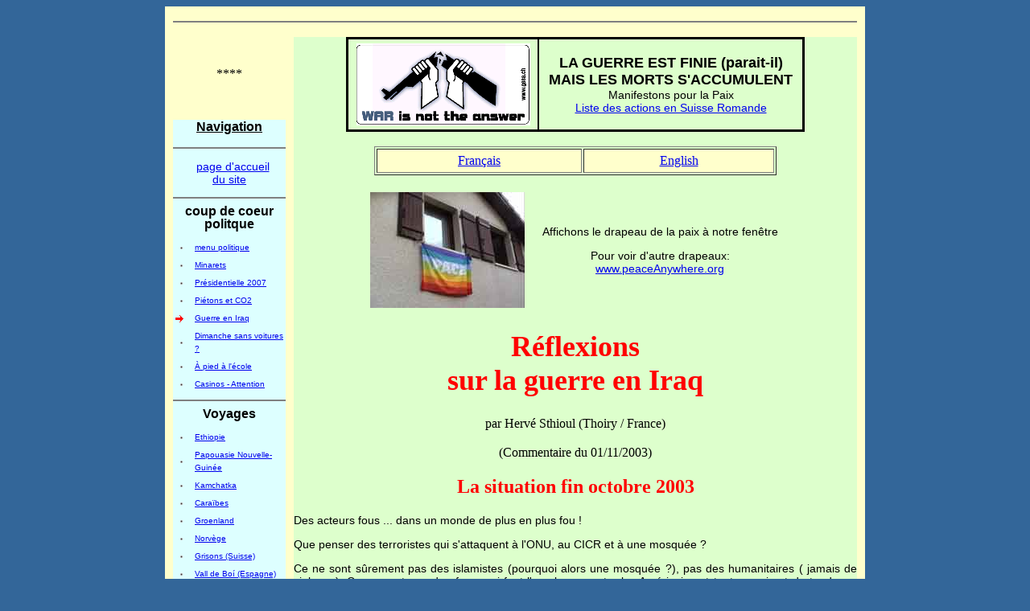

--- FILE ---
content_type: text/html
request_url: http://www.sthioul.net/politique/iraq.php
body_size: 20651
content:

<html><!-- InstanceBegin template="/Templates/modele_002.dwt.php" codeOutsideHTMLIsLocked="false" -->
<head>
<!-- InstanceBeginEditable name="Edit_entete" -->
<title>la guerre en Iraq</title>
<META NAME="Description" CONTENT="Photos réalisée lors d'un voyage">
<META NAME="Keywords" CONTENT="voyage,volcan,aventure,sthioul,tourisme">
<style type="text/css">
<!--
.Style2 {font-size: 18}
-->
</style>
<!-- InstanceEndEditable -->
<META HTTP-EQUIV="Content-Type" CONTENT="text/html; charset=iso-8859-1">
<META NAME="ROBOTS" CONTENT="follow,index">
<META HTTP-EQUIV="Content-Language" CONTENT="fr">
<META NAME="Author" CONTENT="Hervé Sthioul">
<META NAME="revisit-after" CONTENT="7 days">
<link rel="stylesheet" href="../styles-nav.css" type="text/css">
<link rel="stylesheet" href="../styles.css" type="text/css">
<!-- InstanceParam name="Optional_date" type="boolean" value="true" -->
<!-- InstanceParam name="Optional_auteur" type="boolean" value="true" -->
</head>

<body bgcolor="#336699" text="#000000">

<!-- BEGIN COMPTEUR -->
<!-- InstanceBeginEditable name="Edit_donnée_zone_page" -->
<!-- InstanceEndEditable -->
<!-- END COMPTEUR -->
	
<table width=780 border=0 cellspacing=10 cellpadding="0" bgcolor="#FFFFCC" align="center">
	<tr>
		<td colspan="2" align="center">
			<hr noshade>
		</td>
	</tr>
	<tr>
		<td align="center">****</td>
		<td width=600 bgcolor="#ddFFcc" rowspan="2">
			<!-- InstanceBeginEditable name="Edit_plage_de_base" -->
			<table width="570" border="2" cellspacing="0" cellpadding="5" bordercolor="#000000" align="center">
        <tr>
          <td align="center"><a href="http://www.gssa.ch/antiguerre/" target="_blank"><img src="images/war2.gif" border="0"></a></td>
          <td align="center"><p><span class="Style2"><strong>LA GUERRE EST FINIE (parait-il)<br>
						MAIS LES MORTS S'ACCUMULENT</strong></span><br>
						Manifestons pour la Paix<br>
	        <a href="http://www.gssa.ch/antiguerre/" target="_blank">Liste des actions en Suisse Romande</a></p></td>
        </tr>
      </table>
			<br>
			<table width="500" border="1" cellpadding="5" align="center">
        <tr bgcolor="#FFFFCC">
          <td align="center"><a href="iraq.php">Fran&ccedil;ais</a> </td>
          <td align="center"><a href="iraq-en.php">English</a></td>
        </tr>
      </table>
			<br>
			<table align="center">
        <tr>
          <td><img src="images/aut_0802.jpg"></td>
          <td width=10>&nbsp;</td>
          <td width=300 align="center"><p>Affichons le drapeau de la paix &agrave; notre fen&ecirc;tre</p>
              <p>Pour voir d'autre drapeaux:<br>
                  <a href="http://www.peaceAnywhere.org " target="_blank">www.peaceAnywhere.org </a></p></td>
        </tr>
      </table>
			<h1>R&eacute;flexions<br>
sur la guerre en Iraq</h1>
			<p class="justifco">
			  <center>
			    par Herv&eacute; Sthioul (Thoiry / France)
        </center></p>
        <p class="justifco"><center>(Commentaire du 01/11/2003)</center></p>
			<h2>La situation fin octobre 2003</h2>
			<p class="justif_14">Des acteurs fous ... dans un monde de plus en plus fou !</p>
			<p class="justif_14">Que penser des terroristes qui s'attaquent &agrave; l'ONU, au CICR et &agrave; une mosqu&eacute;e ?</p>
			<p class="justif_14">Ce ne sont s&ucirc;rement pas des islamistes (pourquoi alors une mosqu&eacute;e ?), pas des humanitaires ( jamais de violence). Ce ne sont que des fous, qui font l'amalgame entre les Am&eacute;ricains et tout ce qui est de tendance occidentale. Ils s&egrave;ment la panique, la mis&egrave;re et ne contribuent qu'&agrave; se faire d&eacute;tester de ceux qui essayaient de comprendre.</p>
			<p class="justif_14">Que faut-il faire ? </p>
			<p class="justif_14">Ne pas faiblir ! Surtout pas ! Les Am&eacute;ricains ont montr&eacute; leur incapacit&eacute; &agrave; r&eacute;tablir la paix. Il est impossible d'instaurer une d&eacute;mocratie par la force et la haine. C'est pourtant ce qu'ils ont essay&eacute;. La &quot;vieille&quot; Europe doit s'investir et prendre les commande avec une ONU plus d&eacute;cid&eacute;e. Le ton du discours doit changer. L'amiti&eacute; doit remplacer la haine et il faut aussi impliquer les musulmans &agrave; ce processus. Ils seront beaucoup plus aptes &agrave; comprendre la mentalit&eacute; locale et &agrave; cet &eacute;gare la France &agrave; un r&ocirc;le important &agrave; jouer gr&acirc;ce &agrave; son importante minorit&eacute;.</p>
			<p class="justif_14">La situation est grave, elle n'est pas encore d&eacute;sesp&eacute;r&eacute;e. R&eacute;tablissons la PAIX ... pour le bonheur de tous !</p>
			<hr width=500 noshade>
      <br>
      <table width="700" border="3" cellspacing="0" cellpadding="10" bordercolor="#000000" align="center">
        <tr>
          <td align="center"><a href="http://www.stop-impunite.org/" target="_blank"><img src="images/fr_stopimpunite.gif" width="580" height="70" border="0"></a></td>
        <tr>
          <td><p align="center"> Si vous &ecirc;tes Suisse, signez imm&eacute;diatement l'initiative f&eacute;d&eacute;rale pour la poursuite des criminels de guerre </p>
              <p align="center"> <a href="http://www.admin.ch/ch/f/ff/2003/4799.pdf" target="_blank">http://www.admin.ch/ch/f/ff/2003/4799.pdf</a><br>
        ou<br>
        <a href="http://www.stop-impunite.org/" target="_blank">http://www.stop-impunite.org/</a></p></td>
        </tr>
      </table>
      <br>
      <hr noshade>
      <p class="justifco">
        <center>
          (Commentaire du 12/04/2003)
        </center>
      </p>
      <h2>La situation en avril 2003</h2>
      <p class="justif_14">La guerre a donc eu lieu. La coalition Am&eacute;ricaine et Britannique (+ quelques nations &eacute;parses) a attaqu&eacute; l'Iraq sans l'aval des Nations Unies. Cela s'appelle une agression et la personnalit&eacute; de Saddam Hussein ne change rien &agrave; cette situation.</p>
      <p class="justif_14">La guerre a finalement &eacute;t&eacute; assez courte (heureusement), mais les morts sont nombreux, surtout dans le camp iraquien. On n'en conna&icirc;t d'ailleurs pas le nombre et on ne le saura probablement jamais, personne n'ayant int&eacute;r&ecirc;t &agrave; publier ce nombre.</p>
      <p class="justif_14">Aujourd'hui (12/04/2003), la situation est tr&egrave;s chaotique. Les Am&eacute;ricains en tant que force occupante doivent assurer la s&eacute;curit&eacute; des gens et des biens, ce qui ne semble pas &ecirc;tre le cas actuellement. Ils en sont pourtant responsables selon le droit international. </p>
      <h2>La reconstruction</h2>
      <p class="justif_14">Un point important concerne la reconstruction. Celle-ci doit absolument &ecirc;tre faite sous l'autorit&eacute; de l'ONU. Le fait que les Am&eacute;ricains aient gagn&eacute; la guerre ne leurs donnent aucuns droits pour la reconstruction.</p>
      <p class="justif_14">En effet, je le r&eacute;p&egrave;te, les Am&eacute;ricains sont des agresseurs, ils doivent maintenant assumer les d&eacute;vastations (et donc r&eacute;parer), mais ils ne doivent en aucun cas pouvoir en tirer un quelconque b&eacute;n&eacute;fice !</p>
      <p class="justif_14">Les Am&eacute;ricains veulent &eacute;carter les Fran&ccedil;ais, Allemands et Russes des march&eacute;s de la reconstruction ! Pourquoi ? Au contraire, si des pays doivent se voir interdire ces march&eacute;s, ce sont bien les auteurs de l'agression. Les laisser faire cr&eacute;erait un dangereux pr&eacute;c&eacute;dent qui pourrait &ecirc;tre utilis&eacute; dans le futur par de nombreux pays en guerre.</p>
      <hr width=100 noshade>
      <p class="justif_14">Autrement dit, la lutte continue. Affichons notre hostilit&eacute; &agrave; toutes les formes de conflits arm&eacute;s qui ne r&eacute;solvent rien. Encourageons par ailleurs toutes les formes de diplomaties actives qui doivent pr&eacute;venir les confits bien avant que ceux-ci n'&eacute;clatent.</p>
      <p class="justif_14">Encourageons l'ONU pour qu'elle reprenne la direction des op&eacute;rations avec les pays de la coalition de la Paix.</p>
      <hr noshade>
      <p class="justifco">
        <center>
    (Commentaire de l'hiver 2003)
        </center>
      </p>
			<h1>R&eacute;flexions sur une &eacute;ventuelle guerre en Iraq</h1>
      <p class="justif_14">Depuis quelques temps, la question est au centre des discussions : &laquo; Faut-il faire la guerre en Iraq ? &raquo;.</p>
      <p class="justif_14">Ma r&eacute;ponse est cat&eacute;goriquement &laquo; NON &raquo; ! Voil&agrave; pourquoi.<br>
      </p>
      <p class="justif_14">Tout d&#8217;abord, j&#8217;aimerai pr&eacute;ciser que je ne d&eacute;fends en aucun cas le r&eacute;gime dictatorial de Saddam Hussein. Ce r&eacute;gime est corrompu au possible, ne respecte en aucun cas les Droits de l&#8217;Homme et le peuple souffre &eacute;norm&eacute;ment des sanctions de l&#8217;ONU alors que les dirigeants du parti vivent confortablement. De plus le r&eacute;gime est fortement militaris&eacute; et, on l&#8217;a vu au Kuweit, n&#8217;h&eacute;site pas se servir de la force.</p>
      <p class="justif_14">Seulement voil&agrave;. S&#8217;il fallait se d&eacute;barrasser de Saddam, c&#8217;&eacute;tait lors de la derni&egrave;re guerre du Golfe, mais les Am&eacute;ricains &eacute;taient trop contents d&#8217;avoir un ennemi dans la r&eacute;gion pour maintenir une force militaire. Depuis le 11 septembre, les choses ont chang&eacute; et la logique de guerre est devenue le &laquo; live motif &raquo; de l&#8217;administration Bush. Il faut &eacute;liminer co&ucirc;te que co&ucirc;te tout ce qui n&#8217;est pas dans la ligne des USA.</p>
      <p class="justif_14"> Autre avantage pour les Am&eacute;ricains : le pays poss&egrave;de d&#8217;importantes r&eacute;serves de p&eacute;trole. Ce p&eacute;trole est actuellement bloqu&eacute; par les sanctions de l&#8217;ONU, ce qui donne une importance accrue &agrave; l&#8217;OPEP en g&eacute;n&eacute;ral et &agrave; l&#8217;Arabie Saoudite en particulier. Normaliser la situation iraquienne, affaiblirait la position des Arabes. Ce point est-il crucial dans l&#8217;attitude de G. Bush ? Peut-&ecirc;tre pas, mais il difficile de croire qu&#8217;il n&#8217;y a pas une arri&egrave;re pens&eacute;e p&eacute;trolif&egrave;re dans ce conflit.</p>
      <h2> Quelles seraient les cons&eacute;quences d&#8217;une guerre ?</h2>
      <p class="justif_14"> Sur le plan humanitaire, ce serait une catastrophe. Une guerre laisse toujours derri&egrave;re elle des morts, des bless&eacute;s et toutes sortes de mis&egrave;res. Saddam est impr&eacute;visible et risque bien d&#8217;entra&icirc;ner dans sa chute une grande partie de son peuple. Les pays voisins verront arriver des milliers de r&eacute;fugi&eacute;s, ce qui risque de les d&eacute;stabiliser.</p>
      <p class="justif_14"> Loin de r&eacute;soudre le probl&egrave;me du terrorisme, cette guerre risque de cr&eacute;er un sentiment de malaise dans le monde arabe, et du m&ecirc;me coup les d&eacute;&ccedil;us du syst&egrave;me seront une main d'&#339;uvre facile pour les groupes terroristes qui restent encore nombreux dans le monde. Il suffit de se rappeler les manifestations de joie qui ont suivit les &eacute;v&egrave;nements du 11 septembre pour mesurer la ranc&#339;ur qui existe face aux Am&eacute;ricains. Ce genre de comportement n&#8217;est pas excusable, mais il doit &ecirc;tre compris de la part des gouvernements occidentaux, qui en sont en partie responsable. Comme on dit, il n&#8217;y a pas de fum&eacute;e sans feu. Une nouvelle guerre du Golfe renforcerait ce sentiment, et accro&icirc;trait le danger d&#8217;attentat.</p>
      <h2> Quelle attitude adopter pour r&eacute;soudre le terrorisme ?</h2>
      <p class="justif_14"> La fermet&eacute; bien s&ucirc;r, il ne faut jamais c&eacute;der au chantage. Mais il faut &eacute;valuer objectivement la situation dans le monde arabe. Tant que la question palestinienne sera aussi mal trait&eacute;e qu&#8217;actuellement le terrorisme augmentera.</p>
      <p class="justif_14"> Il faut ensuite faire pression, sur les pays arabes mod&eacute;r&eacute;s pour qu&#8217;ils instaurent une forme de d&eacute;mocratie. Peut-&ecirc;tre pas celle que nous connaissons en occident, mais un syst&egrave;me qui associe la libert&eacute; et la pratique d&#8217;une religion qui est si importante dans la mentalit&eacute; locale que nous ne pouvons pas (et que nous ne devons probablement pas) la n&eacute;gliger.</p>
      <p class="justif_14"> Pour les gouvernements les plus durs la situation est plus complexe. Si la carotte ne suffit pas, on sort le b&acirc;ton, c&#8217;est bien connu. Mais avant la guerre, il y a de nombreuses formes de diplomaties qui n&#8217;ont pas &eacute;t&eacute; utilis&eacute;es. Il existe depuis peu un tribunal p&eacute;nal international. Les dirigeants qui ne respectent pas les r&egrave;gles &eacute;l&eacute;mentaires doivent &ecirc;tre traduit en justice. La m&eacute;thode est compliqu&eacute;e, mais l&#8217;inculpation d&#8217;un dirigeant peut &ecirc;tre une opportunit&eacute; pour l&#8217;opposition de se d&eacute;velopper. D&egrave;s lors, si une alternative existe dans le pays, la situation devient un peu plus simple et le renversement du dictateur est envisageable.</p>
      <p class="justif_14"> Seulement voil&agrave;, les Am&eacute;ricains ne veulent pas entendre parler de tribunal international, car ils ont peur que certains de leurs dirigeants soient un jour inculp&eacute;. Les gendarmes du monde c&#8217;est Eux et Eux seul.<br>
      </p>
      <p class="justif_14">Voil&agrave; pourquoi je m&#8217;oppose &agrave; toute intervention militaire en Iraq et que je veux envoyer &agrave; tous les chefs d&#8217;&eacute;tats humanistes du monde cet appel :</p>
      <table align="center">
        <tr>
          <td bgcolor="#FFFF66" width="400" align="center"><font color="#0000FF" size="4" face="Comic Sans MS"> <strong>REFUSEZ LA GUERRE EN IRAQ</strong></font></td>
        </tr>
      </table>
      <p align="center">&nbsp;</p>
      <h2>Et nous, simple citoyen que pouvons nous faire ?</h2>
      <p class="justif_14">Manifester notre d&eacute;saccord face &agrave; la guerre et soutenir les gouvernements r&eacute;ticents comme la France, l&#8217;Allemagne, la Belgique et la Suisse. 
		  <p class="justif_14"> Nous pouvons signer des p&eacute;titions et participer &agrave; la manifestation pr&eacute;vue dans plusieurs capitales d&#8217;Europe (Paris, Berne, &#8230;) le 15 f&eacute;vrier.
		  <p class="justif_14"> Si vous poss&eacute;dez un site web, faites comme moi, ajoutez une page sur l&#8217;Iraq. Les moteurs de recherche sont capables de lire toutes nos pages, ils seront capables de r&eacute;pertorier les pages parlant de l&#8217;Iraq et cette information arrivera droit aux services secrets am&eacute;ricains, ceux-l&agrave; m&ecirc;me que nous voulons contacter !
		  <p class="justif_14"> Sur un plan plus g&eacute;n&eacute;ral, nous pouvons massivement signer le Manifeste pour la Paix lanc&eacute; pour la d&eacute;cennie par l&#8217;UNESCO.</p>
			<table width="600" border="2" bordercolor="#FF0000" align="center">
        <tr>
          <td width="100" align="center"><img src="../images/logo_link.gif" width="86" height="71" border="1"></td>
          <td align="center"><p> Je signe le <a href="http://www.unesco.org/manifesto2000/fr/fr_f_masign.asp?part=IND/FRA/420/ZPO" target="_blank">Manifeste 2000</a> pour la Paix</p></td>
          <td width="180" align="center"><img src="../images/bouton_p2F.jpg" width="172" height="50" border="1"></td>
        </tr>
      </table>
			<p>&nbsp;</p>
			<!-- InstanceEndEditable -->
		</td>
	</tr>
	<tr>
		<td width=150 bgcolor="#DDFFFF" class="navig" valign=top>
			<!-- InstanceBeginEditable name="Edit_BasMenu" -->
			
<table width="140" border="0" cellpadding="0" cellspacing="0">
	<tr>
		<td>
			<p class="navig_titre">Navigation</p>
			<hr noshade>
			<p align="center">&nbsp; <a href="/index.php" target="_parent">page d'accueil<br>
		  du site </a></p>
						<hr noshade>
			<table width="140"  border="0" cellspacing="0" cellpadding="3" class="navig">
				<tr>
					<td width="18"><img src="/images/puce2.gif" width="10" height="10"></td>
					<td width="110"><a href="/politique/index.php">menu politique</a></td>
				</tr>
				<caption class="navig_titre2">
					coup de coeur<br>politque
				</caption>
				<tr>
					<td width="18"><img src="/images/puce2.gif" width="10" height="10"></td>
					<td width="110"><a href="/politique/minarets.php">Minarets</a></td>
				</tr>
				<tr>
					<td width="18"><img src="/images/puce2.gif" width="10" height="10"></td>
					<td width="110"><a href="/politique/president-2007.php">Pr&eacute;sidentielle 2007</a></td>
				</tr>
				<tr>
					<td width="18"><img src="/images/puce2.gif" width="10" height="10"></td>
					<td width="110"><a href="/politique/pieton-C02.php">Pi&eacute;tons et CO2</a></td>
				</tr>
				<tr>
					<td width="18"><img src="/images/puce1.gif" width="10" height="10"></td>
					<td width="110"><a href="/politique/iraq.php">Guerre en Iraq</a></td>
				</tr>
				<tr>
					<td width="18"><img src="/images/puce2.gif" width="10" height="10"></td>
					<td width="110"><a href="/politique/initiative_dimanche.php">Dimanche sans voitures ?</a></td>
				</tr>
				<tr>
					<td width="18"><img src="/images/puce2.gif" width="10" height="10"></td>
					<td width="110"><a href="/pedibus/index.php">&Agrave; pied &agrave; l'&eacute;cole</a></td>
				</tr>
				<tr>
					<td width="18"><img src="/images/puce2.gif" width="10" height="10"></td>
					<td width="110"><a href="/politique/casino.php">Casinos - Attention </a></td>
				</tr>
			</table>
			<hr noshade>
			<table width="140"  border="0" cellspacing="0" cellpadding="3" class="navig">
				<caption class="navig_titre2">
					Voyages
				</caption>
				<tr>
					<td width="18"><img src="/images/puce2.gif" width="10" height="10"></td>
					<td width="110"><a href="/erta-ale/index.php">Ethiopie</a></td>
				</tr>
				<tr>
					<td width="18"><img src="/images/puce2.gif" width="10" height="10"></td>
					<td width="110"><a href="/png/index.php">Papouasie Nouvelle-Guin&eacute;e</a></td>
				</tr>
				<tr>
					<td width="18"><img src="/images/puce2.gif" width="10" height="10"></td>
					<td width="110"><a href="/kamtchatka/index.php">Kamchatka</a></td>
				</tr>
				<tr>
					<td width="18"><img src="/images/puce2.gif" width="10" height="10"></td>
					<td width="110"><a href="/caraibes/index.php">Caraïbes</a></td>
				</tr>
				<tr>
					<td width="18"><img src="/images/puce2.gif" width="10" height="10"></td>
					<td width="110"><a href="/groenland/index.php">Groenland</a></td>
				</tr>
				<tr>
					<td width="18"><img src="/images/puce2.gif" width="10" height="10"></td>
					<td width="110"><a href="/norvege/index.php">Norv&egrave;ge</a></td>
				</tr>
				<tr>
					<td width="18"><img src="/images/puce2.gif" width="10" height="10"></td>
					<td width="110"><a href="/grisons/index.php">Grisons (Suisse)</a></td>
				</tr>
				<tr>
					<td width="18"><img src="/images/puce2.gif" width="10" height="10"></td>
					<td width="110"><a href="/taull/index.php">Vall de Bo&iacute;  (Espagne)</a></td>
				</tr>
				<tr>
					<td width="18"><img src="/images/puce2.gif" width="10" height="10"></td>
					<td width="110"><a href="/normandie/index.php">Normandie</a></td>
				</tr>
			</table>
			<hr noshade>
		</td>
	</tr>
</table>
			
		<!-- InstanceEndEditable --></td>
	</tr>
	<tr>
	  <td colspan="2" align=center>
		<!-- InstanceBeginEditable name="EditRegion7" -->
		
		<!-- InstanceEndEditable -->
			<hr size="5" noshade>
			Photos de Herv&eacute; Sthioul <span class="petit">(merci de me demander l'autorisation avant de les copier)</span><br>
			Pour tout renseignements suppl&eacute;mentaires : <a href="/formulaire.php" target="_blank"><img src="../images/mail.gif" width="145" height="20" border="0" align="absbottom"></a><br>
			<br>
			&copy; Herv&eacute; Sthioul 
			<!-- #BeginDate format:Ge1 -->08.10.2008<!-- #EndDate -->
		  <hr size="5" noshade>
			<table width=750 border="0" cellpadding="0" cellspacing="0">
				<tr>
					<td width="250" align="center">---</td>
					<td width="250" align="center">---</td>
					<td width="250" align="center">---</td>
		  	</tr>
			</table>
			<hr size="5" noshade>
		</td>
	</tr>
</table>
			
</body>
<!-- InstanceEnd --></html>


--- FILE ---
content_type: text/css
request_url: http://www.sthioul.net/styles-nav.css
body_size: 395
content:
.navig_titre {
	font-family: Arial, Helvetica, sans-serif;
	font-size: 16px;
	font-weight: bold;
	text-align: center;
	text-decoration: underline;
}
.navig_titre2 {
	font-family: Arial, Helvetica, sans-serif;
	font-size: 16px;
	font-weight: bold;
	text-align: center;
	padding-bottom: 10px;
}
.navig {
	font-family: Verdana, Arial, Helvetica, sans-serif;
	font-size: 10px;
	line-height: 16px;
}


--- FILE ---
content_type: text/css
request_url: http://www.sthioul.net/styles.css
body_size: 1411
content:
h1 { font-family: "Comic Sans MS"; font-size: 36px; font-style: normal; font-weight: bold; color: #FF0000; text-align: center}
h2 { font-family: "Comic Sans MS"; font-size: 24px; font-weight: bold; color: #FF0000; text-align: center}
h3 { font-family: "Comic Sans MS"; font-size: 24px; color: #FF0000; font-weight: bold}
h4 { font-family: "Comic Sans MS"; font-size: 18px; color: #0000FF; font-weight: bold}
p { font-family:Arial, Helvetica, sans-serif; font-size:14px}
.justif_14 { text-align: justify; font-size: 14px; font-family: Arial, Helvetica, sans-serif}
.justif_12 { text-align: justify; font-size: 12px; font-family: Arial, Helvetica, sans-serif}
.justify {  text-align: justify}
.tableau {  font-family: Arial, Helvetica, sans-serif; font-size: 12px; font-style: normal; line-height: normal}
.justifco {
	font-family: "Comic Sans MS";
	font-size: 18px;
	text-align: justify;
}
.legende {
	font-family:Arial, Helvetica, sans-serif;
	font-size:14px;
	font-style: italic;
	text-align: center;
}
.petit-titre {
	font-family: Arial, Helvetica, sans-serif;
	font-size: 16px;
	font-weight: bold;
	text-decoration: underline;
}
.ss-titre1 {
	font-family: Arial, Helvetica, sans-serif;
	font-size: 16px;
	color: #0066FF;
}
.auteur {
	font-family: Arial, Helvetica, sans-serif;
	font-size: 16px;
	color: #000000;
	font-style: italic;
}
.petit {
	font-family: Arial, Helvetica, sans-serif;
	font-size: 10px;
}
